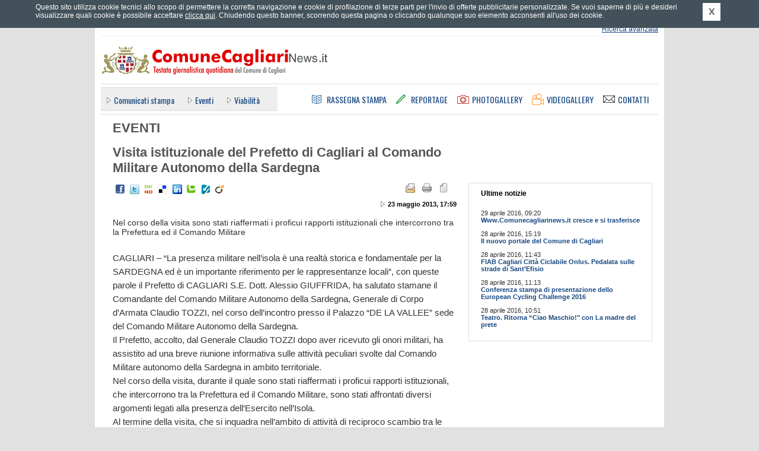

--- FILE ---
content_type: text/html; charset=UTF-8
request_url: https://ufficiostampacagliari.it/news.php?pagina=9099
body_size: 6677
content:
	<!DOCTYPE html PUBLIC "-//W3C//DTD XHTML 1.0 Strict//EN" "http://www.w3.org/TR/xhtml1/DTD/xhtml1-strict.dtd">
	<html xmlns="http://www.w3.org/1999/xhtml" xml:lang="it" lang="it">
	<head>
		<title>Visita istituzionale del Prefetto di Cagliari al Comando Militare Autonomo della Sardegna - Eventi - Comune Cagliari News</title>
		<meta name="Keywords" http-equiv="Keywords" content="ufficio stampa comune di cagliari, comune di cagliari, comunicati stampa comune di cagliari, conferenze stampa comune di cagliari, notizie comune di cagliari, giornale comune cagliari, rassegna stampa comune cagliari, eventi a cagliari, traffico a cagliari, cultura a cagliari, citt&agrave; di cagliari" />
		<meta name="Description" http-equiv="Description" content="Comune Cagliari News &egrave; il quotidiano online del Comune di Cagliari diretto da Gianfranco Quartu con notizie in tempo reale. Il portale offre news e finestre informative sulle attivit&agrave; del Comune di Cagliari, economia, sport, tecnologia, Internet, spettacoli, musica, cultura, arte, mostre, libri, concerti, cinema." />
		<meta http-equiv="content-type" content="text/html; charset=ISO-8859-1" />
				<link rel="stylesheet" type="text/css" href="https://ufficiostampacagliari.it/styles/main.css" media="screen" title="default" />
		<link rel="stylesheet" type="text/css" href="https://ufficiostampacagliari.it/styles/common.css" media="screen" title="default" />
		<link rel="stylesheet" type="text/css" href="https://ufficiostampacagliari.it/styles/overbox.css" media="screen" title="default" />
		<link rel="stylesheet" type="text/css" href="https://ufficiostampacagliari.it/styles/interna.css" media="screen" title="default" />
<link rel="stylesheet" type="text/css" href="https://ufficiostampacagliari.it/styles/colorbox.css" media="screen" title="default" />
<link rel="stylesheet" type="text/css" href="https://ufficiostampacagliari.it/styles/print_article.css" media="print" />
		<link rel="alternate" type="application/rss+xml" title="Comune Cagliari News - RSS" href="https://ufficiostampacagliari.it/rss.php" />
		
				<link type="text/css" rel="stylesheet" rev="stylesheet" media="screen and (max-width: 960px)" href="https://ufficiostampacagliari.it/styles/mediaquery.css"  />
		<link type="text/css" rel="stylesheet" rev="stylesheet" media="screen and (max-width: 959px) and (min-width: 768px)" href="https://ufficiostampacagliari.it/styles/max768.css"  />
		<link type="text/css" rel="stylesheet" rev="stylesheet" media="screen and (max-width: 767px) and (min-width: 600px)" href="https://ufficiostampacagliari.it/styles/max600.css"  />
		<link type="text/css" rel="stylesheet" rev="stylesheet" media="screen and (max-width: 599px)" href="https://ufficiostampacagliari.it/styles/max480.css"  />
		<link type="text/css" rel="stylesheet" rev="stylesheet" media="screen and (max-width: 472px)" href="https://ufficiostampacagliari.it/styles/max320.css"  />
		
		<link href="https://fonts.googleapis.com/css?family=Oswald" rel="stylesheet" type="text/css" />
		<meta name="viewport" content="width=device-width; initial-scale=1.0" />
					<div id="fb-root"></div>
		<script>(function(d, s, id) {
		  var js, fjs = d.getElementsByTagName(s)[0];
		  if (d.getElementById(id)) return;
		  js = d.createElement(s); js.id = id;
		  js.src = "//connect.facebook.net/it_IT/all.js#xfbml=1&appId=398562446940991";
		  fjs.parentNode.insertBefore(js, fjs);
		}(document, 'script', 'facebook-jssdk'));</script>
		<meta property="fb:admins" content="1084291098"/>
		<meta property="fb:app_id" content="398562446940991"/>
		
		
		<!--[if IE]>
		<link rel="stylesheet" type="text/css" href="https://ufficiostampacagliari.it/styles/ie_all.css" media="screen" title="default" />
		<![endif]-->
		<!--[if IE 8]>
		<link rel="stylesheet" type="text/css" href="https://ufficiostampacagliari.it/styles/ie8.css" media="screen" title="default" />
		<![endif]-->
		<!--[if lte IE 7]>
		<link rel="stylesheet" type="text/css" href="https://ufficiostampacagliari.it/styles/ie_pre8.css" media="screen" title="default" />
		<![endif]-->
		<!--[if lte IE 6]>
		<link rel="stylesheet" type="text/css" href="https://ufficiostampacagliari.it/styles/ie_pre7.css" media="screen" title="default" />
		<![endif]-->
		
		<script type="text/javascript" src="https://ajax.googleapis.com/ajax/libs/jquery/1.7.1/jquery.min.js"></script>
		<script type="text/javascript" src="https://s3-eu-west-1.amazonaws.com/lpcloudfront/widget-cookie-webagency/js/cookie-privacy.min.js"></script>
		<script type="text/javascript" src="https://ufficiostampacagliari.it/js/cookie_privacy_detect.js"></script>
		<script type="text/javascript" src="https://s3-eu-west-1.amazonaws.com/lpcloudfront/widget-cookie-webagency/js/it/cookie-privacy-txt.min.js"></script>
		<script type="text/javascript" src="https://ufficiostampacagliari.it/js/dommanip2.min.js"></script>
		<script type="text/javascript" src="https://ufficiostampacagliari.it/js/overbox.min.js"></script>
		<script type="text/javascript" src="https://ufficiostampacagliari.it/js/functions.js"></script>
		<script type="text/javascript" src="https://ufficiostampacagliari.it/js/jquery.scrollintoview.min.js"></script>
		
<script type="text/javascript" src="js/jquery.colorbox-min.js"></script>

		
		<link rel="shortcut icon" href="/favicon.ico" type="image/vnd.microsoft.icon" />
		
				<meta name="twitter:card" content="summary"/>
		<meta name="twitter:site" content="@Comune_Cagliari"/>
		<meta name="twitter:creator" content="@Comune_Cagliari"/>
				<meta name="twitter:url" content="http://comunecagliarinews.it/news.php?pagina=9099"/>
		<meta name="twitter:title" content="Visita istituzionale del Prefetto di Cagliari al Comando Militare Autonomo della Sardegna - Eventi - Comune Cagliari News"/>
		<meta name="twitter:description" content="Nel corso della visita sono stati riaffermati i proficui rapporti istituzionali che intercorrono tra la Prefettura ed il Comando Militare"/>
		<meta name="twitter:image" content="https://ufficiostampacagliari.it/images/logoTWITTER_comunecagliarinews.png"/>
	</head>
		<body>

		<div id="container1">
			<div id="header">

				<div class="hidden">ComuneCagliariNews.it - Testata giornalistica quotidiana del Comune di Cagliari</div>

				<div class="invis">
					<p><a href="#ank_content">Vai ai contenuti</a></p>
					<p><a href="#ank_canali">Salta il men&ugrave; e vai ai canali delle notizie</a></p>
					<p><a href="https://ufficiostampacagliari.it/index.php">Vai alla homepage</a></p>
				</div>

				
				<div class="head_servizi"><div class="head_servizi_inner">
										<div class="invis"><a href="#ank_noricerca">Salta il modulo di ricerca</a></div>
					<div class="head_ricerca">
						<form action="https://ufficiostampacagliari.it/cerca.php" id="as_form_semp" method="get">
							<div class="ric_semplice">
								<input type="hidden" name="a" value="risultati" />
								<input type="hidden" name="fromform" value="1" />
								<input type="hidden" name="as_crit" value="1" />
								<h1 class="invis">Ricerca</h1>
								<input class="txt" type="text" name="as_keywords" title="Inserisci parole chiave per la ricerca" />
								<input class="btn" type="image" src="https://ufficiostampacagliari.it/images/all_header_btcerca.png" alt="Cerca" title="Cerca" />
							</div>
						</form>
						<div class="ric_avanzata">
							<span class="layoutsix"><a href="https://ufficiostampacagliari.it/cerca.php" accesskey="9">Ricerca avanzata</a></span>
						</div>
					</div>

					<a name="ank_noricerca" id="ank_noricerca"></a>
					<h1 class="invis">Servizi</h1>
					<div class="servizi_link">
						<div class="layoutsix arealogin"><a href="areariservata.php"   id="arealogin_link"><span>Effettua il login</span></a>
								<ul><li><a href="areariservata.php" id="arealogin_link_giornalisti">Area riservata giornalisti</a></li><li><a href="areariservata_commenti.php"  id="arealogin_link_commenti">Commenta gli articoli</a></li></ul>
							</div>
						<span class="layoutsix newsletter"><a href="https://ufficiostampacagliari.it/newsletter.php"><span class="invis">Newsletter</span></a></span>
						<span class="layoutsix rss"><a href="https://ufficiostampacagliari.it/rssinfo.php"><span class="invis">RSS</span></a></span>
						<span class="layoutsix facebook"><a href="http://www.facebook.com/comunecagliarinews.it" rel="external"><span class="invis">Facebook</span></a></span>
						<span class="layoutsix twitter"><a href="http://twitter.com/Comune_Cagliari" rel="external"><span class="invis">Twitter</span></a></span>
						<span class="layoutsix googleplus"><a href="https://plus.google.com/u/0/b/113152386017663038462/113152386017663038462/posts" rel="external"><span class="invis">Google +</span></a></span>
						<span class="layoutsix youtube"><a href="http://www.youtube.com/user/ComuneCagliariNews" rel="external"><span class="invis">YouTube</span></a></span>
					</div>
					
					<div class="clear"></div>
				</div></div>

				<div class="link_home"><a accesskey="1" href="https://ufficiostampacagliari.it/index.php" title="Vai alla homepage"><span class="invis">Vai alla homepage</span></a></div>
				
				<div class="head_menus">
					<div class="head_canali"><div class="head_canali_a">
						<a name="ank_canali" id="ank_canali"></a>
						<h1 class="head_canali_title invis"><span class="invis">Canali</span></h1>
						<div class="head_canali_inner">
							<ul><li><a href="https://ufficiostampacagliari.it/canale.php?pagina=1">Comunicati&nbsp;stampa</a></li>
<li class="selected"><a href="https://ufficiostampacagliari.it/canale.php?pagina=7">Eventi</a></li>
<li><a href="https://ufficiostampacagliari.it/canale.php?pagina=5">Viabilit&agrave;</a></li>
</ul>						</div>
						
						<div class="clear"></div>
					</div></div>
				
					<div class="head_pagine">
						<h1 class="invis">Sezioni</h1>
						
						<div class="link_rassegna"><a accesskey="3" href="https://ufficiostampacagliari.it/rassegnastampa.php" title="Rassegna Stampa"><span>Rassegna Stampa</span></a></div>
						<div class="link_reportage"><a accesskey="4" href="https://ufficiostampacagliari.it/reportage.php" title="Reportage"><span>Reportage</span></a></div>
						<div class="link_photogal"><a accesskey="5" href="https://ufficiostampacagliari.it/photogallery.php" title="Photogallery"><span>Photogallery</span></a></div>
						<div class="link_videogal"><a accesskey="6" href="https://ufficiostampacagliari.it/videogallery.php" title="Videogallery"><span>Videogallery</span></a></div>
						<div class="link_contatti"><a href="https://ufficiostampacagliari.it/contatti.php" title="Contatti"><span>Contatti</span></a></div>
					</div>
				</div>
				
				<!-- blocco meteo -->
							</div>

			<div id="container2">
                            
                                                            
				<a name="ank_content" id="ank_content"></a>
				<div class="col_sinistra">
									<div class="lc_canale_head">
						<div class="canale_titolo"><h1>Eventi</h1></div>
					</div>
									
				<!-- blocco con titolo news, ecc. -->
				<div class="lc_news_titolo">
										
					<div class="titolo"><h2>Visita istituzionale del Prefetto di Cagliari al Comando Militare Autonomo della Sardegna</h2></div>

					<div class="servizi s_due" id="functions_links">
						<div class="email"><a href="news_funzioni.php?a=2&amp;pagina=9099&amp;sottopagina=1&amp;type=2" title="Suggerisci questo articolo a un amico" onclick="return article_send_email(9099, 1, 2);"><span>Suggerisci questo articolo a un amico</span></a></div>
						<div class="pdf"><a href="news_funzioni.php?a=1&amp;pagina=9099&amp;type=2" title="Scarica l'articolo in formato PDF"><span>Scarica in formato PDF</span></a></div>
					</div>
						<div class="print_hide social_networks">
		<div class="invis">Condividi su Social Network:</div>
		<ul>
						<li class="facebook"><a href="http://www.facebook.com/sharer.php?u=http%3A%2F%2Fcomunecagliarinews.it%2Fnews.php%3Fpagina%3D9099" title="Condividi su Facebook" rel="external"><span class="invis">Facebook</span></a></li>
			<li class="twitter"><a rel="external" title="Twitter" href="http://twitter.com/share?_=0232236001769006602&amp;count=horizontal&amp;original_referer=http%3A%2F%2Fcomunecagliarinews.it%2Fnews.php%3Fpagina%3D9099&amp;text=Visita+istituzionale+del+Prefetto+di+Cagliari+al+Comando+Militare+Autonomo+della+Sardegna+%40Comune_Cagliari&amp;url=http%3A%2F%2Fcomunecagliarinews.it%2Fnews.php%3Fpagina%3D9099"><span class="invis">Twitter</span></a></li>
			<li class="oknotizie"><a href="http://oknotizie.alice.it/post?url=http%3A%2F%2Fcomunecagliarinews.it%2Fnews.php%3Fpagina%3D9099&amp;title=Visita+istituzionale+del+Prefetto+di+Cagliari+al+Comando+Militare+Autonomo+della+Sardegna" title="Condividi su OKNOtizie" rel="external"><span class="invis">OKNOtizie</span></a></li>
			<li class="delicious"><a href="http://del.icio.us/post?v=4&amp;noui&amp;jump=close&amp;url=http%3A%2F%2Fcomunecagliarinews.it%2Fnews.php%3Fpagina%3D9099&amp;title=Visita+istituzionale+del+Prefetto+di+Cagliari+al+Comando+Militare+Autonomo+della+Sardegna" title="Condividi su Delicious" rel="external"><span class="invis">Delicious</span></a></li>
			<li class="linkedin"><a href="http://www.linkedin.com/shareArticle?mini=true&amp;url=http%3A%2F%2Fcomunecagliarinews.it%2Fnews.php%3Fpagina%3D9099&amp;title=Visita+istituzionale+del+Prefetto+di+Cagliari+al+Comando+Militare+Autonomo+della+Sardegna&amp;summary=Nel+corso+della+visita+sono+stati+riaffermati+i+proficui+rapporti+istituzionali+che+intercorrono+tra+la+Prefettura+ed+il+Comando+Militare&amp;source=Ufficio Stampa del Comune di Cagliari" title="Condividi su LinkedIn" rel="external"><span class="invis">LinkedIn</span></a></li>
			<li class="technorati"><a href="http://technorati.com/faves?add=http%3A%2F%2Fcomunecagliarinews.it%2Fnews.php%3Fpagina%3D9099" title="Condividi su Technorati" rel="external"><span class="invis">Technorati</span></a></li>
						<li class="badzu"><a href="http://www.badzu.net/submit?action=it&amp;link=http%3A%2F%2Fcomunecagliarinews.it%2Fnews.php%3Fpagina%3D9099&amp;title=Visita+istituzionale+del+Prefetto+di+Cagliari+al+Comando+Militare+Autonomo+della+Sardegna&amp;segnalazione=Nel+corso+della+visita+sono+stati+riaffermati+i+proficui+rapporti+istituzionali+che+intercorrono+tra+la+Prefettura+ed+il+Comando+Militare" title="Condividi su Badzu" rel="external"><span class="invis">Badzu</span></a></li>
			<li class="viadeo"><a href="http://www.viadeo.com/shareit/share/?url=http%3A%2F%2Fcomunecagliarinews.it%2Fnews.php%3Fpagina%3D9099&amp;title=Visita+istituzionale+del+Prefetto+di+Cagliari+al+Comando+Militare+Autonomo+della+Sardegna&amp;overview=Nel+corso+della+visita+sono+stati+riaffermati+i+proficui+rapporti+istituzionali+che+intercorrono+tra+la+Prefettura+ed+il+Comando+Militare&amp;urllanguage=it" title="Condividi su Viadeo" rel="external"><span class="invis">Viadeo</span></a></li>
		</ul>
		<div class="clear"></div>
	</div>
	 <div class="clear"></div> 	<div class="data">
								<span class="layoutsix data_pubbl">23 maggio 2013, 17:59</span> 	</div> 					<div class="clear"></div>
				</div>

				<div class="lc_news_abstract">
					Nel corso della visita sono stati riaffermati i proficui rapporti istituzionali che intercorrono tra la Prefettura ed il Comando Militare				</div>
				
								
				<div class="lc_news_text">
					<p>
	CAGLIARI &ndash; &ldquo;La presenza militare nell&rsquo;isola &egrave; una realt&agrave; storica e fondamentale per la SARDEGNA ed &egrave; un importante riferimento per le rappresentanze locali&rdquo;, con queste parole il Prefetto di CAGLIARI S.E. Dott. Alessio GIUFFRIDA, ha salutato stamane il Comandante del Comando Militare Autonomo della Sardegna, Generale di Corpo d&rsquo;Armata Claudio TOZZI, nel corso dell&rsquo;incontro presso il Palazzo &ldquo;DE LA VALLEE&rdquo; sede del Comando Militare Autonomo della Sardegna.<br />
	Il Prefetto, accolto, dal Generale Claudio TOZZI dopo aver ricevuto gli onori militari, ha assistito ad una breve riunione informativa sulle attivit&agrave; peculiari svolte dal Comando Militare autonomo della Sardegna in ambito territoriale.<br />
	Nel corso della visita, durante il quale sono stati riaffermati i proficui rapporti istituzionali, che intercorrono tra la Prefettura ed il Comando Militare, sono stati affrontati diversi argomenti legati alla presenza dell&rsquo;Esercito nell&rsquo;Isola.<br />
	Al termine della visita, che si inquadra nell&rsquo;ambito di attivit&agrave; di reciproco scambio tra le diverse Istituzioni presenti in Sardegna, il Prefetto GIUFFRIDA, ha firmato l&rsquo;Albo d&rsquo;Onore del prestigioso Comando.&nbsp;</p>				</div>
				
                <div class="comments_post">
                                <div class="comment_title">

                                    <h2><a id="see_comments"></a>
                                                                                    Nessun commento                                                                            </h2>
                                                                        <div class="login_comment"><a href="areariservata_commenti.php?pagina=9099">Fai login o registrati per commentare</a></div>
                                                                    </div>
                                <div class="comment_list">
                                        <script type="text/javascript">

           	          function delete_comment(id_element){


								 $.post('comment_delete.php',{ 'id_comm':  id_element ,"id_post": '9099'} , function( data ) {
								 	if(data == 1)
                                       $('#single_comment_'+id_element).remove();
								   else
									   	alert('Non puoi cancellare questo commento');
								});
					  }
                                            $(document).ready(function(){
                                                    $("form#input_form").submit(function() {
                                                            $(".msg_ins_ok").html('');
                                                            var message = $('#message').attr('value');
                                                            var post = '9099';
                                                          //   var comm = '0';
                                                             var comm = '0';

                                                            if(document.getElementById("message").value!=""){
                                                                $("div#show"+comm).fadeOut(100);
                                                                $("div#no_comm").hide();
															   // 	alert("ok")
                                                                $.ajax({
                                                                        type: "POST",
                                                                        url: "comment_insert.php",
                                                                        data: "message="+message+"&id_post="+post+"&id_comm="+comm,
                                                                        cache: false,
                                                                        success: function(html) {
                                                                            if(document.getElementById("message").value!=""){
                                                                                document.getElementById("message").value="";
																				if($("div#show"+comm).html()){
																					var tmp_old_html = '';
                                                                                    $("div#show"+comm+" .single_comment").each(function(){
	                                                                                    	var   class_block = ($(this).hasClass('single_comment_respond'))  ?  ' single_comment_respond' : '';
                                                                                         	tmp_old_html += "<div class=\"single_comment"+class_block+"\">"+$(this).html()+"</div>";
                                                                                    });
																					html =  tmp_old_html + html;
																				}
                                                                                $("div#show"+comm).html(html);
                                                                                $("div#show"+comm).fadeIn(200);
                                                                                $("div#show"+comm).scrollintoview({ duration: "normal" });
																				if(comm > 0)
																					window.location.href = 'news.php?pagina='+post;
                                                                            }
                                                                        }
                                                                });
                                                            }
                                                    return false;
                                                    });
                                            });
                                        </script>

                                        <script type="text/javascript">
                                             $(document).ready(function(){
                                                 $(".like_comment a").click(function() {
                                                     var id = $(this).attr("id");
                                                     var post = '9099';
                                                     var comm = '0';
                                                     var user = '';

                                                     $(this).fadeOut(100);
                                                     $.ajax({
                                                         type: "POST",
                                                         url: "comment_like.php",
                                                         data: 'idl='+ id +'&idp='+ post +'&idu=' + user +'&idc=' + comm,
                                                         cache: false,
                                                         success: function(html) {
                                                             $("#like_comment"+id).html(html);
                                                             $("#like_comment"+id).fadeIn(200);
                                                         }
                                                     });

                                                     return false;

                                                 });
                                             });
                                        </script>

                                        <div id="no_comm">Non &egrave; stato ancora inserito nessun commento. Vuoi essere il primo?</div>
                                        <div id="show0" class="show_msg">
                                                                                    </div>
                                        <a name="insert"></a>
                                </div><!--	comment_list	-->

                        </div><!--	comments_post  -->

                        <div class="comments_post">
                                <h2 class="post_a_comm">Inserisci un commento</h2>
                                <a name="form_comment"></a>
                                <div class="comments_post_inner">
                                                                                    <p>Devi effettuare il <a href="areariservata_commenti.php?pagina=9099">Log-in</a> o <a href="registrazione_commenti.php?pagina=9099">Registrarti</a> per poter commentare</p>
                                                                        </div>
                        </div>


                <!-- FINE BOX COMMENTI-->





			</div>
			
			<div class="col_destra">
					<div class="rc_ultimenotizie"><div class="rc_ultimenotizie_a">
					<h1 class="rc_ultimenotizie_title">Ultime notizie</h1>
					<div class="rc_ultimenotizie_cont"> 	<div class="tabtc_news_block">
						
						<div class="date">29 aprile 2016, 09:20</div>
						<div class="title">
							<a href="news.php?pagina=16576">Www.Comunecagliarinews.it cresce e si trasferisce</a>
						</div>
						<div class="clear"></div>
					</div>
	<div class="tabtc_news_block">
						
						<div class="date">28 aprile 2016, 15:19</div>
						<div class="title">
							<a href="news.php?pagina=16575">Il nuovo portale del Comune di Cagliari</a>
						</div>
						<div class="clear"></div>
					</div>
	<div class="tabtc_news_block">
						
						<div class="date">28 aprile 2016, 11:43</div>
						<div class="title">
							<a href="news.php?pagina=16574">FIAB Cagliari Citt&agrave; Ciclabile Onlus. Pedalata sulle strade di Sant&rsquo;Efisio</a>
						</div>
						<div class="clear"></div>
					</div>
	<div class="tabtc_news_block">
						
						<div class="date">28 aprile 2016, 11:13</div>
						<div class="title">
							<a href="news.php?pagina=16573">Conferenza stampa di presentazione dello European Cycling Challenge 2016</a>
						</div>
						<div class="clear"></div>
					</div>
	<div class="tabtc_news_block">
						
						<div class="date">28 aprile 2016, 10:51</div>
						<div class="title">
							<a href="news.php?pagina=16572">Teatro. Ritorna &ldquo;Ciao Maschio!&quot; con La madre del prete</a>
						</div>
						<div class="clear"></div>
					</div>
		</div>
				</div></div>
				<div class="rc_ultimenotizie_lower"></div> 			</div>
						<div class="clear"></div>
		</div>

		<div id="footer">
			<div class="footer_links">
				<h1 class="invis">Pagine utili</h1>
				<div class="links_list">
					<ul><li><a href="https://ufficiostampacagliari.it/news_su_mappa.php">News su mappa</a></li><li><a href="https://ufficiostampacagliari.it/meteo.php">Meteo</a></li><li><a href="https://ufficiostampacagliari.it/istituzionale.php?pagina=38">Termini&nbsp;d'uso</a></li><li><a href="https://ufficiostampacagliari.it/istituzionale.php?pagina=35">Stage&nbsp;all'Ufficio&nbsp;Stampa</a></li><li><a href="https://ufficiostampacagliari.it/istituzionale.php?pagina=34">Accessibilit&agrave;</a></li><li><a href="https://ufficiostampacagliari.it/istituzionale.php?pagina=33">La&nbsp;Redazione</a></li>		<li><a href="https://ufficiostampacagliari.it/mappa.php" accesskey="0">Mappa del sito</a></li>
								<li><a href="https://ufficiostampacagliari.it/contatti.php">Contatti</a></li>
								<li><a href="https://ufficiostampacagliari.it/informativa_estesa_cookie.php">Cookie policy</a></li>
							</ul>				</div>

				<br class="clear" />
			</div>

			<div class="footer_piva">
				Comune Cagliari News - Testata giornalistica quotidiana del Comune di Cagliari.<br />
				Via Roma 145, 09124 Cagliari - P.&nbsp;IVA 00147990923.<br />
				Testata giornalistica registrata al Tribunale di Cagliari in data 05.12.2005
				al n. 31/05 - Direttore responsabile: Gianfranco Luigi Quartu.
			</div>

			<div class="footer_credits">
				<div class="ilmeteo">
					Dati meteo: <a rel="external" href="http://www.ilmeteo.it/">ilMeteo.it</a>
				</div>
				<div class="biz">Powered by: <a href="http://www.bizconsulting.it/" rel="external">bizConsulting S.r.l.</a></div>
				<div class="bollini">
					<a class="access" href="http://www.pubbliaccesso.gov.it/logo/logo.php?sid=83a62c40" title="Link a sito esterno - Pubbliaccesso"><span class="invis">Link al sito Pubbliaccesso attestante il superamento, ai sensi della Legge n. 4/2004, della verifica tecnica di accessibilit&agrave;."</span></a>
					<a class="valid-html" href="http://validator.w3.org/check?uri=referer"><span class="invis">Link al sito w3.org attestante la validit&agrave; dell' xhtml"</span></a>
					<a class="valid-css" href="http://jigsaw.w3.org/css-validator/check/referer?profile=css3&amp;usermedium=all&amp;warning=1"><span class="invis">Link al sito w3.org attestante la validit&agrave; dei css"</span></a>
				</div>
				<div class="clear"></div>
			</div>
		</div>
	</div>
			<script type="text/javascript">
			<!--
			init_functions_links(9099, 1, "news");
			//-->
		</script>
		
<script type="text/javascript">
var gaJsHost = (("https:" == document.location.protocol) ? "https://ssl." : "http://www.");
document.write(unescape("%3Cscript src='" + gaJsHost + "google-analytics.com/ga.js' type='text/javascript'%3E%3C/script%3E"));
</script>
<script type="text/javascript">
var pageTracker = _gat._getTracker("UA-5143004-1");
pageTracker._initData();
pageTracker._trackPageview();
</script>
	</body>
	</html>
	

--- FILE ---
content_type: text/css
request_url: https://ufficiostampacagliari.it/styles/max480.css
body_size: 2954
content:
div.home_banner_header_large,
div.home_banner_var,
div.home_banner_pinleft,
div.home_banner_pinright,
div.banner_colright{
	display: none;
}

body{
	min-width: 480px;
}

div#container1,
div#header{
	width: 480px;
	background: none;
}

div#header{
	position: relative;
}

div#header div.link_home{
	position: absolute;
	left: 0;
	top: 0;
	width: 250px;
	height: 52px;
	background: url('../images/all_header_logo480.gif') 0 0 no-repeat;
}

div#header div.link_home a{
	width: 250px;
	height: 52px;
	top: 0;
}

div.head_servizi{
	width: 460px;
}

div.head_servizi div.head_servizi_inner{
	width: 460px;
	padding: 0;
	background: none;
	min-height: 95px;
}

div.head_ricerca{
	height: 57px;
	width: 200px;
}

div.head_servizi div.servizi_link{
	position: absolute;
	left: 2%;
	top: 65px;
	width: 96%;
}

div#header div.head_servizi div.greeting{
	position: absolute;
	bottom: 5px;
	left: 0;
	min-height: 0;
	z-index: 2;
}

div.head_ricerca div.ric_semplice{
	width: auto;
}

div.head_ricerca input.txt{
	width: 157px;
}

div.head_menus{
	border: none;
	padding: 0;
	width: auto;
}

div.head_pagine{
	width: 460px;
}

div.head_pagine div.father_menu a{
	min-height: 25px;
    padding-left: 30px;
    padding-top: 15px;
	width: auto;
}

div.head_pagine div.link_campagne, 
div.head_pagine div.link_rassegna, 
div.head_pagine div.link_reportage, 
div.head_pagine div.link_photogal, 
div.head_pagine div.link_videogal, 
div.head_pagine div.link_avvisi, 
div.head_pagine div.link_meteo,
div.head_pagine div.link_contatti{
	float: none;
	margin-right: 0;
	height: auto;
	border-bottom: 1px solid #ddd;
} 

div.head_pagine a{
	background-position: left 18px;
}

div.head_pagine div.link_videogal a{
	background-position: left 14px;
}

div.head_pagine div.link_contatti{
	border-bottom: none;
}

div.head_canali{
	width: 440px;
	margin-left: 10px;
}

div.head_canali_inner{
	padding-top: 0;
}

div.head_canali div.head_canali_a{
	padding-bottom: 3px;
}

div.head_canali ul{
	overflow: auto;
}

div.head_canali ul li{
	display: block;
	float: left;
}

div#footer{
	padding: 0;
	width: 460px;
	margin: 0 auto;
	background-position: 0 0;
}

div.footer_links div.links_list{
	overflow: auto;
}

div.footer_links div.links_list li{
	float: left;
	display: block;
	margin-bottom: 7px;
}

div.footer_credits div.ilmeteo{
	width: 190px;
}

div.footer_credits div.bollini{
	width: 300px; 
	clear: both;
	float: none;
}

div.banner_header_top{
	display: none;
}

.banner_top_visible div#container1{
	margin-top: 0;
}

/*-----------------------------------------------------	 home page	 ----*/

div#container2_home{
	width: 460px;
	padding: 10px 10px 40px 10px;
}

div.homecol_left{
	width: 460px;
	float: none;
	margin: 0 auto 20px;
}

div.home_apertura div.titolo_news h1{
	font-size: 1.2em;
}

div.home_cs_container{
	width: 460px;
	margin-top: 10px;
}

div.home_comunicati div.home_cs_inner{
	background: url('../images/comunicatistampa_bg_top480.png') left top no-repeat;
}

div.home_comunicati div.home_cs_bottom{
	background: #1B3352 url('../images/comunicatistampa_bg_bottom480.png') 0 8px no-repeat;
}

div.home_cs div.home_cs_item{
	width: 185px;
}

div.home_newsbox_top div.home_news_row div.titolo_news{
	min-height: 1px;
}

div.home_box_evidenza div.tabs_evidenza{
	width: 360px;
	float: none;
	padding-left: 0;
}

div.home_box_evidenza div.titolo_evidenza{
	margin-bottom: 11px;
	float: none;
}

div.home_box_evidenza div.home_box_evidenza_inner{
	width: 355px;
	padding-left: 40px;
}

div.home_box_evidenza .evidenza_cont .evidenza_pic{
	margin-left: 0;
}

div.home_box_evidenza .evidenza_cont .evidenza_deco{
	right: 4px; 
}

div.home_box_evidenza .evidenza_cont .evidenza_text{
	font-size: 1.2em;
}

.home_notizia_evidenza a.pic img{
	width: 100%;
}

div.home_news_col_left,
div.home_newsbox_bottom div.home_news_col_left,
div.home_news_col_center,
div.home_newsbox_bottom div.home_news_col_right,
div.home_news_col_right{
	width: 100%;
	float: none;
	margin: 0 0 20px;
}

body div.home_newsbox_bottom div.home_news_row{
	margin: 0;
	padding: 0;
}

div.home_newsbox_top div.home_news_row div.titolo_news{
	min-height: 1px;
}

div.elemento_news div.pic_video, 
div.elemento_news div.pic_wide, 
div.col_sinistra div.pic_video, 
div.home_tabbed div.pic_video,
div.home_tabbed div.pic{
	width: 255px;
	margin: 0 auto;
}

div.home_tabbed div.pic_video,
div.home_tabbed div.pic{
	width: 178px;
}

div.homecol_right{
	width: 460px;
	margin: 0 auto 20px;
	float: none;
}

div.home_meteo{
	margin: 0 auto;
    position: relative;
    right: 0;
    top: 0;
    width: 460px;
	height: 39px;
}

div.home_meteo div.forecast,
div.home_meteo div.forecast div.img,
div.home_meteo div.forecast div.img img{
	width: auto;
	height: 39px;
}

div.home_meteo h1{
	height: 32px;
	padding-top: 7px;
	font-size: 1em;
}

div.home_meteo div.forecast{
	font-size: 1em;
}

div.home_meteo div.forecast div.text_side{
	right: 42px;
	bottom: 0; 
	height: 25px;
	width: 97px;
	background: #eee;
	color: #333;
	text-align: right;
	padding: 14px 10px 0;
}

div.home_meteo div.temperature {
	padding-top: 12px;
}

div.home_tabbed{
	margin: 0 auto;
	width: 460px;
}

div.home_tabbed div.tabs{
	width: 100%;
}

div.home_tabbed div.tabs div{
	width: 33%;
}

div.home_tabbed div.tab_content{
	width: 95.4%;
	padding-left: 2%;
	padding-right: 2%;
}

div.home_tabtc{
	width: 100%;
}

div.home_tabtc div.tabs{
	width: 100%
}

div.home_tabtc div.tabs div{
	width: 48.2%!important; 
}

div.home_tabtc div.tab_content{
	width: 95.2%;
	padding-left: 2%;
	padding-right: 2%;
}

div.home_meteo_lower,
div.home_tabbed_lower,
div.home_tabtc_lower{
	display: none;
}

a.banner_comune_ca{
	display: none!important;
}

div.home_vid_embed{
	width: 100%;	
}

div.home_vid_embed embed,
div.home_vid_embed object{
	width: 100% !important;	
	height: 350px;
}

div.home_box_right_text{
	float: left;
	margin: 15px 10px 0;
    width: 210px;
}

/*-----------------------------------------------------	 eventi ----*/

div.ultime div.link_archivio h1,
div.rc_related_section_archive{
	background-position: 441px center;
}

/*-----------------------------------------------------	 reportage ----*/

div#container2{
	width: 460px;
	padding: 10px 10px 40px 10px;
}

div.col_sinistra{
	float: none;
	margin: 0 0 20px;
	padding: 0;
	width: 460px;
}

div.lc_reportage_head_home h1,
div.lc_reportage_head h1{
	width: auto;
}

div.content_ticker{
	width: 460px;
}

div.content_ticker div.cticker__picture, 
div.content_ticker div.cticker__fpicture{
	width: 460px;
	height: 254px;
}

div.content_ticker div.cticker__picture a img, 
div.content_ticker div.cticker__fpicture img{
	width: 100%;
	display: block;
}

div.content_ticker div.text_layer,
div.content_ticker div.text_layer div.text,
div.content_ticker div.text_layer div.title{
	width: 440px;
}

div.content_ticker div.cticker__pages a{
	margin: 0;
}

div.repo_archive_row,
div.lc_repo_linkback{
	width: 460px;
}

div.repo_archive_col_left,
div.repo_archive_col_right{
	float: none;
	margin: 0 auto;
}

div.col_destra{
	float: none;
    margin: 0 0 20px;
	padding: 0;
	width: 460px;
}

div.col_destra div.ultime,
div.col_destra div.banner_colright,
div.col_destra div.rc_ultimenotizie{
	margin: 10px auto 0 ;
}

div.col_destra div.rc_ultimenotizie_lower{
	margin: 0 auto 20px;
}

div.repo_archive_row{
	margin-bottom: 0; 
}

/*-----------------------------------------------------	 reportage scheda ----*/

div.col_destra div.rc_repo_pages{
	margin: 20px auto 40px;
	width: 300px;
} 

div.lc_news_titolo,
div.lc_news_titolo div.titolo,
div.lc_news_abstract,
div.lc_news_pic,
div.lc_news_text{
	width: 100%;
}

div.lc_news_titolo div.s_quattro,
div.lc_news_titolo div.s_tre{
	display: none;
} 

div.lc_news_titolo div.autore{
	width: 300px;
}

div.lc_news_titolo div.data{
	width: 150px;
	text-align: left;
}

div.lc_news_pic img{
	width: 100%;
}

div.lc_video_pic div.video_content{
	width: 100%;
}

div.lc_video_pic div.video_content iframe{
	width: 100% !important;
}

div.info_aggiuntive div.info_aggiuntive_title a strong,
div.info_aggiuntive div.info_aggiuntive_title a span{
	width: auto;
	float: none;
}

div.repo_archive_title{
	width: 100%;
}

div.repo_archive_title div.title,
div.repo_archive_title div.link_repo_home{
	width: 100%;
	text-align: left;
	float: none;
}


/*-----------------------------------------------------	 campagne sociali ----*/

div.box_campagne_head h1{
	background: url("../images/campagnesociali_header_img480.jpg") 0 0 no-repeat;
	width: 460px;
	height: 63px;
}


/*-----------------------------------------------------	 photogallery ----*/

div.gallery_home_photo div.title h2{
	width: auto;
	float: none;
}

div.gallery_home_photo div.title div.data_photogallery{
	width: auto;
	float: none;
}

/*-----------------------------------------------------	 videogallery ----*/

div.videogallery_box_evidenza div#evidenza_cont_main, div.videogallery_box_evidenza div#evidenza_cont_main__tmp{
	min-height: 15em;
}

div.videogallery_box_evidenza div.home_box_evidenza_inner{
	width: 405px;
	padding-left: 55px;
	height: 8em;
    max-height: none;
}

div.videogallery_box_evidenza div.evidenza_cont{
}

div.videogallery_box_evidenza div.evidenza_cont div.evidenza_deco{
	right: 5px;
}

div.box_rassegna_head h1.video,
div.box_rassegna_head h1.photo{
	width: auto;
}

div.videoplayer_info div.data,
div.videoplayer_info div.info{
	width: 150px;
	padding: 0 5px;
}

div.videoplayer_info div.title{
	padding: 2px 5px 0;
}

div.videoplayer{
	width: 100%;
}


/*-----------------------------------------------------	 news ----*/

div.lc_rass_piedipagina, 
div.lc_repo_piedipagina, 
div.lc_news_piedipagina{
	width: 96%; 
	padding: 2%;
}

div.box_archivio_title div.data{
	width: auto;
	float: none;	
}

div.rc_text_block{
	margin: 20px auto;
}

div.box_news_text{
	width: auto;
}

div.lc_news_pic div.pic a span.img_zoom{
	display: none;
}

div.comments_post div.single_comment div.like_comment span.what_people{
	display: none;
}

/*-----------------------------------------------------	 pagine mappa del sito ----*/

div.sitemap_section{
	width: 420px;
}


/*-----------------------------------------------------	 rassegna stampa ----*/

div.box_rassegna_head h1{
	width: auto;
}

div.archivio_rassday_item{
	width: auto;
}

div.box_archivio_title div.info_servizi,
div.box_servizi div.info_servizi,
div.box_servizi div.servizi_big,
div.box_archivio_title div.servizi_big,
div.box_servizi div.servizi_big div.pdf_selected{
	float: none;
	display: block;
	margin-bottom: 10px;
	width: auto;
}


/*-----------------------------------------------------	 risultati di ricerca ----*/

div.advsearch_crit_summary{
	width: 440px; 
}

div.advsearch_crit_summary span.value{
	width: 300px;
}

div.advsearch_crit_summary div.crit,
div.advsearch_results,
div.advsearch_results div.advsearch_item{
	width: auto;
}


/*-----------------------------------------------------	 photogallery ----*/

div.gallery_evidence_content img,
div.photogallery_box div.image img{
	width: 100%;
}

div.photogallery_box div.data{
	width: 200px;
}

div.photogallery_box div.image,
div.photogallery_box div.image div,
div.photogallery_box div.image div div{
	width: 460px;
}

div.photogallery_box div.subimage div.capt{
	width: 100%;
	margin-left: 0;
	text-align: center;
	float: none;
	display: block;
}

div.photogallery_box div.subimage div.zoom{
	display: none;
}

div.photogallery_box div.thumbs{
	width: 450px;
}

div.photogallery_box div.thumbs div.singolo_thumb{
	width: 142px;
}

div.photogallery_box div.thumbs div.singolo_thumb img{
	width: 100%;
}

div.photogallery_item div.preview div.pic, div.photogallery_item div.preview div.pic_first{
	width: 145px;
}

div.photogallery_item div.preview div.pic img, 
div.photogallery_item div.preview div.pic_first img{
	width: 100%;
}


/*-----------------------------------------------------	 meteo ----*/

div.dx_meteo_pages{
	margin: 0 auto;
}

div.meteo_lastupdate,
div.box_rassegna_head h1.meteo{
	width: auto;
}

div.meteo_block{
	width: 460px;
}

div.meteo_block div.meteo_half_left,
div.meteo_block div.meteo_half_right{
	width: 50%;
}

div.meteo_slice_first, div.meteo_slice{
	width: 8.6em;
	padding: 0 4px;
}

div.meteo_block div.forecast div.img{
	margin: 0 auto;
	float: none;
}

div.meteo_block div.forecast div.text_side{
	width: auto;
}

div.meteo_block div.forecast{
	min-height: 14.5em;
}

/*-----------------------------------------------------	 news su mappa ----*/

div.avvisimappa_form{
	width: 460px;
}

div.col_avvisimappa{
	width: 460px;
	padding: 0 0 20px 0px;
}

div.avvisimappa_form_a{
	width: auto;
	border-left: 1px solid #CCC;
}

div.avvisimappa_form_col_cat{
	width: 250px;
}

div.avvisimappa_form_toggler_left{
	width: 320px;
}

div.avvisimappa_form_toggler_right{
	width: 88px;
}

div.avvisimappa_results, div.avvisimappa_results_nojs{
	width: 460px;
}

div.avvisimappa_results div.avvisimappa_map{
	width: 460px;
	height: 460px;
}

div.avvisimappa_results div.avvisimappa_results_list{
    width: 460px;
}

div.avvisimappa_results div.avvisimappa_item div.avvisimappa_item_title{
	width: 408px;
}

div.avvisimappa_results div.avvisimappa_bottom{
	width: 460px;
}


/*-----------------------------------------------------	 area riservata ----*/

div.area_ricerca{
	display: none;
}

div.box_area_head h1{
	width: auto;
}

div.area_loginform{
	margin-left: 0;
}

div.box_doc_categorie,
div.box_doc_area{
	width: auto;
}

h2.pagina_area{
	margin-left: 0px;
}


/*-----------------------------------------------------	 pagina 404 ----*/

div.error404{
	padding-top: 0;
	background: none;
}

div.error404 h1.titolo{
	font-size: 48px;
	padding-right: 0;
	text-align: left;
}

div.error404 h2{
	margin-bottom: 35px;
	padding: 0;
	text-align: left;
	width: auto;
}

div.error404 h3,
div.error404 ul{
	text-align: left;
}